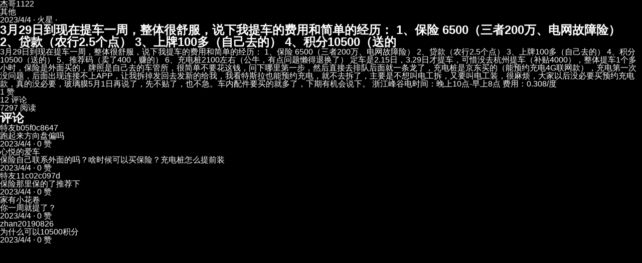

--- FILE ---
content_type: text/html; charset=utf-8
request_url: https://www.xiaote.com/r/642b9c76ad7cdc6eb99bcd87
body_size: 13482
content:
<!DOCTYPE html><html lang="zh-CN" itemScope="" itemType="https://schema.org/WebSite"><head><meta charSet="utf-8"/><meta name="viewport" content="width=device-width,initial-scale=1"/><meta name="viewport" content="width=device-width, initial-scale=1, minimum-scale=1, maximum-scale=5, user-scalable=yes"/><link rel="stylesheet" href="/_next/static/css/96d66cde3ca693da.css" data-precedence="next"/><link rel="preload" as="script" fetchPriority="low" href="/_next/static/chunks/webpack-e79a9fff98869a64.js"/><script src="/_next/static/chunks/4bd1b696-183c3d94a1e703cf.js" async=""></script><script src="/_next/static/chunks/3794-92dd28a8d143ad5e.js" async=""></script><script src="/_next/static/chunks/main-app-d0eb7c0812fd537d.js" async=""></script><script src="/_next/static/chunks/8500-27ab90e35aa7c15c.js" async=""></script><script src="/_next/static/chunks/app/not-found-ba842cce2cedfb7e.js" async=""></script><link rel="preload" href="/_next/static/css/bdef247f6f442da0.css" as="style"/><meta name="next-size-adjust" content=""/><link rel="icon" href="/favicon.ico" sizes="any"/><link rel="icon" href="/favicon.ico" type="image/x-icon"/><meta name="theme-color" media="(prefers-color-scheme: dark)" content="#18191c"/><meta name="theme-color" media="(prefers-color-scheme: light)" content="#ffffff"/><title>3月29日到现在提车一周，整体很舒服，说下我提车的费用和简单的经历：
1、保险 6500（三者200万、电网故障险... | 小特社区</title><meta name="description" content="3月29日到现在提车一周，整体很舒服，说下我提车的费用和简单的经历：
1、保险 6500（三者200万、电网故障险）
2、贷款（农行2.5个点）
3、上牌100多（自己去的）
4、积分10500（送的）
5、推荐码（卖了400，赚的）
6、充电桩2100左右（公牛，有点问题懒得退换了）
定车是2.1"/><meta name="author" content="杰哥1122"/><meta name="keywords" content="其他"/><meta name="creator" content="小特科技(广州)有限公司"/><meta name="publisher" content="小特科技(广州)有限公司"/><meta name="robots" content="index, follow"/><meta name="googlebot" content="index, follow, max-video-preview:-1, max-image-preview:large, max-snippet:-1"/><meta name="format-detection" content="telephone=no"/><meta name="mobile-web-app-capable" content="yes"/><meta name="apple-mobile-web-app-capable" content="yes"/><meta name="apple-mobile-web-app-status-bar-style" content="black-translucent"/><meta name="article:author" content="杰哥1122"/><meta name="article:published_time" content="2023-04-04T03:41:42.000Z"/><meta name="article:modified_time" content="2025-01-07T16:00:30.000Z"/><meta name="article:section" content="其他"/><meta name="article:tag" content="其他"/><meta name="og:locale" content="zh_CN"/><meta name="og:locale:alternate" content="zh_CN"/><meta name="article:author:url" content="https://www.xiaote.com/user/63ff1e1dc80cfb3cb5730247"/><link rel="canonical" href="https://www.xiaote.com/r/642b9c76ad7cdc6eb99bcd87"/><meta property="og:title" content="3月29日到现在提车一周，整体很舒服，说下我提车的费用和简单的经历：
1、保险 6500（三者200万、电网故障险）
2、贷款（农行2.5个点）
3、上牌100多（自己去的）
4、积分10500（送的"/><meta property="og:description" content="3月29日到现在提车一周，整体很舒服，说下我提车的费用和简单的经历：
1、保险 6500（三者200万、电网故障险）
2、贷款（农行2.5个点）
3、上牌100多（自己去的）
4、积分10500（送的）
5、推荐码（卖了400，赚的）
6、充电桩2100左右（公牛，有点问题懒得退换了）
定车是2.1"/><meta property="og:url" content="https://www.xiaote.com/r/642b9c76ad7cdc6eb99bcd87"/><meta property="og:site_name" content="小特社区"/><meta property="og:locale" content="zh_CN"/><meta property="og:image" content="https://file0.52tesla.com/xtbf/ef14c9623133478386d0bd6023ff516b/ca7f8bd1.JPG?x-oss-process=image%2F%2Fquality%2CQ_30%2Fformat%2Cwebp%2Fwatermark%2Cimage_d20vd2F0ZXJtYXJrLnBuZz94LW9zcy1wcm9jZXNzPWltYWdlL3Jlc2l6ZSxQXzE1%2Cx_25%2Cy_10%2Cg_se"/><meta property="og:image:width" content="1200"/><meta property="og:image:height" content="630"/><meta property="og:image:alt" content="3月29日到现在提车一周，整体很舒服，说下我提车的费用和简单的经历：
1、保险 6500（三者200万、电网故障险）
2、贷款（农行2.5个点）
3、上牌100多（自己去的）
4、积分10500（送的"/><meta property="og:type" content="article"/><meta property="article:published_time" content="2023-04-04T03:41:42.000Z"/><meta property="article:modified_time" content="2025-01-07T16:00:30.000Z"/><meta property="article:author" content="杰哥1122"/><meta name="twitter:card" content="summary_large_image"/><meta name="twitter:creator" content="@杰哥1122"/><meta name="twitter:title" content="3月29日到现在提车一周，整体很舒服，说下我提车的费用和简单的经历：
1、保险 6500（三者200万、电网故障险）
2、贷款（农行2.5个点）
3、上牌100多（自己去的）
4、积分10500（送的"/><meta name="twitter:description" content="3月29日到现在提车一周，整体很舒服，说下我提车的费用和简单的经历：
1、保险 6500（三者200万、电网故障险）
2、贷款（农行2.5个点）
3、上牌100多（自己去的）
4、积分10500（送的）
5、推荐码（卖了400，赚的）
6、充电桩2100左右（公牛，有点问题懒得退换了）
定车是2.1"/><meta name="twitter:image" content="https://file0.52tesla.com/xtbf/ef14c9623133478386d0bd6023ff516b/ca7f8bd1.JPG?x-oss-process=image%2F%2Fquality%2CQ_30%2Fformat%2Cwebp%2Fwatermark%2Cimage_d20vd2F0ZXJtYXJrLnBuZz94LW9zcy1wcm9jZXNzPWltYWdlL3Jlc2l6ZSxQXzE1%2Cx_25%2Cy_10%2Cg_se"/><link rel="icon" href="/favicon.ico?37c7fdfe2b09ac97" type="image/x-icon" sizes="56x56"/><script type="application/ld+json">{"@context":"https://schema.org","@type":"WebSite","name":"小特 - 首选特斯拉中文社区","alternateName":"小特社区","url":"https://www.xiaote.com/","description":"小特社区，特友们首选的特斯拉中文线上社区。在这里，与全世界的中文特斯拉车友们分享、吐槽你的用车点滴，特立不独行。提供特斯拉交付进度查询工具、订单进度查询、最新交付号段、特斯拉测速工具、电池健康度查询、灯光秀资源、车主手册、车友微信群、产品合作商务合作等服务。","inLanguage":"zh-CN","publisher":{"@type":"Organization","@id":"https://www.xiaote.com/#organization","name":"小特科技(广州)有限公司","url":"https://www.xiaote.com/","logo":{"@type":"ImageObject","url":"https://file.52tesla.com/fc7a47813fe3818a4562.jpg","width":1200,"height":630},"sameAs":[]},"potentialAction":{"@type":"SearchAction","target":{"@type":"EntryPoint","urlTemplate":"https://www.xiaote.com/search?q={search_term_string}"},"query-input":"required name=search_term_string"}}</script><script src="/_next/static/chunks/polyfills-42372ed130431b0a.js" noModule=""></script></head><body><div hidden=""><!--$--><!--/$--></div><script type="application/ld+json">{"@context":"https://schema.org","@graph":[{"@context":"https://schema.org","@type":"Article","@id":"https://www.xiaote.com/r/642b9c76ad7cdc6eb99bcd87#article","headline":"3月29日到现在提车一周，整体很舒服，说下我提车的费用和简单的经历：\n1、保险 6500（三者200万、电网故障险）\n2、贷款（农行2.5个点）\n3、上牌100多（自己去的）\n4、积分10500（送的","description":"3月29日到现在提车一周，整体很舒服，说下我提车的费用和简单的经历：\n1、保险 6500（三者200万、电网故障险）\n2、贷款（农行2.5个点）\n3、上牌100多（自己去的）\n4、积分10500（送的）\n5、推荐码（卖了400，赚的）\n6、充电桩2100左右（公牛，有点问题懒得退换了）\n定车是2.15日，3.29日才提车，可惜没去杭州提车（补贴4000），整体提车1个多小时，保险是外面买的，牌照是","image":["https://file0.52tesla.com/xtbf/ef14c9623133478386d0bd6023ff516b/ca7f8bd1.JPG?x-oss-process=image%2F%2Fquality%2CQ_30%2Fformat%2Cwebp%2Fwatermark%2Cimage_d20vd2F0ZXJtYXJrLnBuZz94LW9zcy1wcm9jZXNzPWltYWdlL3Jlc2l6ZSxQXzE1%2Cx_25%2Cy_10%2Cg_se","https://file0.52tesla.com/xtbf/7c6bafc7fc5e428ab56b24f48062ac6d/4352644f.JPG?x-oss-process=image%2F%2Fquality%2CQ_30%2Fformat%2Cwebp%2Fwatermark%2Cimage_d20vd2F0ZXJtYXJrLnBuZz94LW9zcy1wcm9jZXNzPWltYWdlL3Jlc2l6ZSxQXzE1%2Cx_25%2Cy_10%2Cg_se","https://file0.52tesla.com/xtbf/03cdce2e65864635bd37f20f8f632250/0c1ef67e.JPEG?x-oss-process=image%2F%2Fquality%2CQ_30%2Fformat%2Cwebp%2Fwatermark%2Cimage_d20vd2F0ZXJtYXJrLnBuZz94LW9zcy1wcm9jZXNzPWltYWdlL3Jlc2l6ZSxQXzE1%2Cx_25%2Cy_10%2Cg_se"],"datePublished":"2023-04-04T03:41:42.000Z","dateModified":"2025-01-07T16:00:30.000Z","author":{"@type":"Person","@id":"https://www.xiaote.com/user/63ff1e1dc80cfb3cb5730247","name":"杰哥1122","url":"https://www.xiaote.com/user/63ff1e1dc80cfb3cb5730247","image":"https://file0.52tesla.com/xtbf/ceb6769c0620463e9566466605f27f5e/395693bd?x-oss-process=image%2F%2Fquality%2CQ_30%2Fformat%2Cwebp"},"publisher":{"@type":"Organization","@id":"https://www.xiaote.com/#organization","name":"小特科技(广州)有限公司","logo":{"@type":"ImageObject","url":"https://file.52tesla.com/fc7a47813fe3818a4562.jpg","width":1200,"height":630}},"mainEntityOfPage":{"@type":"WebPage","@id":"https://www.xiaote.com/r/642b9c76ad7cdc6eb99bcd87"},"url":"https://www.xiaote.com/r/642b9c76ad7cdc6eb99bcd87","inLanguage":"zh-CN","interactionStatistic":[{"@type":"InteractionCounter","interactionType":{"@type":"LikeAction"},"userInteractionCount":1},{"@type":"InteractionCounter","interactionType":{"@type":"CommentAction"},"userInteractionCount":12},{"@type":"InteractionCounter","interactionType":{"@type":"ReadAction"},"userInteractionCount":7297}],"articleSection":"其他","keywords":"其他","wordCount":423,"about":[{"@type":"Thing","name":"其他"}]},{"@context":"https://schema.org","@type":"BreadcrumbList","itemListElement":[{"@type":"ListItem","position":1,"name":"首页","item":"https://www.xiaote.com/"},{"@type":"ListItem","position":2,"name":"其他","item":"https://www.xiaote.com/search?q=%E5%85%B6%E4%BB%96"},{"@type":"ListItem","position":3,"name":"3月29日到现在提车一周，整体很舒服，说下我提车的费用和简单的经历：\n1、保险 6500（三者200万、电网故障险）\n2、贷款（农行2.5个点）\n3、上牌100多（自己去的）\n4、积分10500（送的","item":"https://www.xiaote.com/r/642b9c76ad7cdc6eb99bcd87"}]},{"@context":"https://schema.org","@type":"Person","@id":"https://www.xiaote.com/user/63ff1e1dc80cfb3cb5730247","name":"杰哥1122","url":"https://www.xiaote.com/user/63ff1e1dc80cfb3cb5730247","image":"https://file0.52tesla.com/xtbf/ceb6769c0620463e9566466605f27f5e/395693bd?x-oss-process=image%2F%2Fquality%2CQ_30%2Fformat%2Cwebp"},{"@context":"https://schema.org","@type":"ImageGallery","@id":"https://www.xiaote.com/r/642b9c76ad7cdc6eb99bcd87#gallery","name":"3月29日到现在提车一周，整体很舒服，说下我提车的费用和简单的经历：\n1、保险 6500（三者200万、电网故障险）\n2、贷款（农行2.5个点）\n3、上牌100多（自己去的）\n4、积分10500（送的 - 图片集","description":"3月29日到现在提车一周，整体很舒服，说下我提车的费用和简单的经历：\n1、保险 6500（三者200万、电网故障险）\n2、贷款（农行2.5个点）\n3、上牌100多（自己去的）\n4、积分10500（送的）\n5、推荐码（卖了400，赚的）\n6、充电桩2100左右（公牛，有点问题懒得退换了）\n定车是2.15日，3.29日才提车，可惜没去杭州提车（补贴4000），整体提车1个多小时，保险是外面买的，牌照是","image":[{"@type":"ImageObject","url":"https://file0.52tesla.com/xtbf/ef14c9623133478386d0bd6023ff516b/ca7f8bd1.JPG?x-oss-process=image%2F%2Fquality%2CQ_30%2Fformat%2Cwebp%2Fwatermark%2Cimage_d20vd2F0ZXJtYXJrLnBuZz94LW9zcy1wcm9jZXNzPWltYWdlL3Jlc2l6ZSxQXzE1%2Cx_25%2Cy_10%2Cg_se","position":1,"caption":"3月29日到现在提车一周，整体很舒服，说下我提车的费用和简单的经历：\n1、保险 6500（三者200万、电网故障险）\n2、贷款（农行2.5个点）\n3、上牌100多（自己去的）\n4、积分10500（送的 - 图片 1"},{"@type":"ImageObject","url":"https://file0.52tesla.com/xtbf/7c6bafc7fc5e428ab56b24f48062ac6d/4352644f.JPG?x-oss-process=image%2F%2Fquality%2CQ_30%2Fformat%2Cwebp%2Fwatermark%2Cimage_d20vd2F0ZXJtYXJrLnBuZz94LW9zcy1wcm9jZXNzPWltYWdlL3Jlc2l6ZSxQXzE1%2Cx_25%2Cy_10%2Cg_se","position":2,"caption":"3月29日到现在提车一周，整体很舒服，说下我提车的费用和简单的经历：\n1、保险 6500（三者200万、电网故障险）\n2、贷款（农行2.5个点）\n3、上牌100多（自己去的）\n4、积分10500（送的 - 图片 2"},{"@type":"ImageObject","url":"https://file0.52tesla.com/xtbf/03cdce2e65864635bd37f20f8f632250/0c1ef67e.JPEG?x-oss-process=image%2F%2Fquality%2CQ_30%2Fformat%2Cwebp%2Fwatermark%2Cimage_d20vd2F0ZXJtYXJrLnBuZz94LW9zcy1wcm9jZXNzPWltYWdlL3Jlc2l6ZSxQXzE1%2Cx_25%2Cy_10%2Cg_se","position":3,"caption":"3月29日到现在提车一周，整体很舒服，说下我提车的费用和简单的经历：\n1、保险 6500（三者200万、电网故障险）\n2、贷款（农行2.5个点）\n3、上牌100多（自己去的）\n4、积分10500（送的 - 图片 3"}]},{"@context":"https://schema.org","@type":"Comment","@id":"https://www.xiaote.com/r/642b9c76ad7cdc6eb99bcd87#comments","about":{"@type":"Article","@id":"https://www.xiaote.com/r/642b9c76ad7cdc6eb99bcd87#article"},"comment":[{"@type":"Comment","@id":"https://www.xiaote.com/r/642b9c76ad7cdc6eb99bcd87#comment-642c50fae03dda3f55733a58","author":{"@type":"Person","name":"特友b05f0c8647","url":"https://www.xiaote.com/user/64158922e012e15ac49bdb84","image":"https://file0.52tesla.com/xtbf/4e0813a7d795452f802e01723f5d63dc/88f14ec4.jpeg?x-oss-process=image%2F%2Fquality%2CQ_30%2Fformat%2Cwebp"},"text":"跑起来方向盘偏吗","dateCreated":"2023-04-04T16:31:54.000Z","upvoteCount":0},{"@type":"Comment","@id":"https://www.xiaote.com/r/642b9c76ad7cdc6eb99bcd87#comment-642bbde9ae7eb60f2acaabd4","author":{"@type":"Person","name":"心悦的爱车","url":"https://www.xiaote.com/user/6422a33ffd047d2341f16b3a","image":"https://file0.52tesla.com/xtbf/ceb6769c0620463e9566466605f27f5e/395693bd?x-oss-process=image%2F%2Fquality%2CQ_30%2Fformat%2Cwebp"},"text":"保险自己联系外面的吗？啥时候可以买保险？充电桩怎么提前装","dateCreated":"2023-04-04T06:04:25.000Z","upvoteCount":0},{"@type":"Comment","@id":"https://www.xiaote.com/r/642b9c76ad7cdc6eb99bcd87#comment-642bbd44040cad42e9e83dec","author":{"@type":"Person","name":"特友11c02c097d","url":"https://www.xiaote.com/user/6411a62093ed6706ed673771","image":"https://file0.52tesla.com/xtbf/1e58bdf69cf14bbd92390487f4e3ac28/d7dd14e6.jpeg?x-oss-process=image%2F%2Fquality%2CQ_30%2Fformat%2Cwebp"},"text":"保险那里保的了推荐下","dateCreated":"2023-04-04T06:01:40.000Z","upvoteCount":0},{"@type":"Comment","@id":"https://www.xiaote.com/r/642b9c76ad7cdc6eb99bcd87#comment-642bbb93e03dda3f556f1707","author":{"@type":"Person","name":"家有小花卷","url":"https://www.xiaote.com/user/6420238093ed6706edb8eb40","image":"https://file0.52tesla.com/xtbf/4fc848ac9e5b45398079a40375528fcd/26348c4f.png?x-oss-process=image%2F%2Fquality%2CQ_30%2Fformat%2Cwebp"},"text":"你一周就提了？","dateCreated":"2023-04-04T05:54:27.000Z","upvoteCount":0},{"@type":"Comment","@id":"https://www.xiaote.com/r/642b9c76ad7cdc6eb99bcd87#comment-642ba7fb4bdd433b29568e25","author":{"@type":"Person","name":"zhan20190826","url":"https://www.xiaote.com/user/62bc08d5e6c3f83138f3a4db","image":"https://file0.52tesla.com/xtbf/ceb6769c0620463e9566466605f27f5e/395693bd?x-oss-process=image%2F%2Fquality%2CQ_30%2Fformat%2Cwebp"},"text":"为什么可以10500积分","dateCreated":"2023-04-04T04:30:51.000Z","upvoteCount":0}]}]}</script><style>img { display: none !important; }</style><article itemScope="" itemType="https://schema.org/Article"><div itemProp="author" itemScope="" itemType="https://schema.org/Person"><span itemProp="name">杰哥1122</span></div><div><span>其他</span></div><time itemProp="datePublished" dateTime="2023-04-04T03:41:42.000Z">2023/4/4<!-- --> · 火星 · </time><h1 itemProp="headline">3月29日到现在提车一周，整体很舒服，说下我提车的费用和简单的经历：
1、保险 6500（三者200万、电网故障险）
2、贷款（农行2.5个点）
3、上牌100多（自己去的）
4、积分10500（送的</h1><div itemProp="articleBody">3月29日到现在提车一周，整体很舒服，说下我提车的费用和简单的经历：
1、保险 6500（三者200万、电网故障险）
2、贷款（农行2.5个点）
3、上牌100多（自己去的）
4、积分10500（送的）
5、推荐码（卖了400，赚的）
6、充电桩2100左右（公牛，有点问题懒得退换了）
定车是2.15日，3.29日才提车，可惜没去杭州提车（补贴4000），整体提车1个多小时，保险是外面买的，牌照是自己去的车管所，很简单不要花这钱，问下哪里第一步，然后直接去排队后面就一条龙了，充电桩是京东买的（能预约充电4G联网款），充电第一次没问题，后面出现连接不上APP，让我拆掉发回去发新的给我，我看特斯拉也能预约充电，就不去拆了，主要是不想叫电工拆，又要叫电工装，很麻烦，大家以后没必要买预约充电款，真的没必要，玻璃膜5月1日再说了，先不贴了，也不急。车内配件要买的就多了，下期有机会说下。
浙江峰谷电时间：晚上10点-早上8点
费用：0.308/度</div><div><img src="[data-uri]" data-src="https://file0.52tesla.com/xtbf/ef14c9623133478386d0bd6023ff516b/ca7f8bd1.JPG?x-oss-process=image%2F%2Fquality%2CQ_30%2Fformat%2Cwebp%2Fwatermark%2Cimage_d20vd2F0ZXJtYXJrLnBuZz94LW9zcy1wcm9jZXNzPWltYWdlL3Jlc2l6ZSxQXzE1%2Cx_25%2Cy_10%2Cg_se" alt="3月29日到现在提车一周，整体很舒服，说下我提车的费用和简单的经历：
1、保险 6500（三者200万、电网故障险）
2、贷款（农行2.5个点）
3、上牌100多（自己去的）
4、积分10500（送的 - 图片 1" loading="lazy"/><img src="[data-uri]" data-src="https://file0.52tesla.com/xtbf/7c6bafc7fc5e428ab56b24f48062ac6d/4352644f.JPG?x-oss-process=image%2F%2Fquality%2CQ_30%2Fformat%2Cwebp%2Fwatermark%2Cimage_d20vd2F0ZXJtYXJrLnBuZz94LW9zcy1wcm9jZXNzPWltYWdlL3Jlc2l6ZSxQXzE1%2Cx_25%2Cy_10%2Cg_se" alt="3月29日到现在提车一周，整体很舒服，说下我提车的费用和简单的经历：
1、保险 6500（三者200万、电网故障险）
2、贷款（农行2.5个点）
3、上牌100多（自己去的）
4、积分10500（送的 - 图片 2" loading="lazy"/><img src="[data-uri]" data-src="https://file0.52tesla.com/xtbf/03cdce2e65864635bd37f20f8f632250/0c1ef67e.JPEG?x-oss-process=image%2F%2Fquality%2CQ_30%2Fformat%2Cwebp%2Fwatermark%2Cimage_d20vd2F0ZXJtYXJrLnBuZz94LW9zcy1wcm9jZXNzPWltYWdlL3Jlc2l6ZSxQXzE1%2Cx_25%2Cy_10%2Cg_se" alt="3月29日到现在提车一周，整体很舒服，说下我提车的费用和简单的经历：
1、保险 6500（三者200万、电网故障险）
2、贷款（农行2.5个点）
3、上牌100多（自己去的）
4、积分10500（送的 - 图片 3" loading="lazy"/></div><div>1<!-- --> 赞</div><div>12<!-- --> 评论</div><div>7297<!-- --> 阅读</div><section><h2>评论</h2><div><div itemScope="" itemType="https://schema.org/Comment"><div itemProp="author" itemScope="" itemType="https://schema.org/Person"><span itemProp="name">特友b05f0c8647</span></div><div itemProp="text">跑起来方向盘偏吗</div><time itemProp="dateCreated" dateTime="2023-04-04T16:31:54.000Z">2023/4/4</time><span> · <!-- -->0<!-- --> 赞</span></div><div itemScope="" itemType="https://schema.org/Comment"><div itemProp="author" itemScope="" itemType="https://schema.org/Person"><span itemProp="name">心悦的爱车</span></div><div itemProp="text">保险自己联系外面的吗？啥时候可以买保险？充电桩怎么提前装</div><time itemProp="dateCreated" dateTime="2023-04-04T06:04:25.000Z">2023/4/4</time><span> · <!-- -->0<!-- --> 赞</span></div><div itemScope="" itemType="https://schema.org/Comment"><div itemProp="author" itemScope="" itemType="https://schema.org/Person"><span itemProp="name">特友11c02c097d</span></div><div itemProp="text">保险那里保的了推荐下</div><time itemProp="dateCreated" dateTime="2023-04-04T06:01:40.000Z">2023/4/4</time><span> · <!-- -->0<!-- --> 赞</span></div><div itemScope="" itemType="https://schema.org/Comment"><div itemProp="author" itemScope="" itemType="https://schema.org/Person"><span itemProp="name">家有小花卷</span></div><div itemProp="text">你一周就提了？</div><time itemProp="dateCreated" dateTime="2023-04-04T05:54:27.000Z">2023/4/4</time><span> · <!-- -->0<!-- --> 赞</span></div><div itemScope="" itemType="https://schema.org/Comment"><div itemProp="author" itemScope="" itemType="https://schema.org/Person"><span itemProp="name">zhan20190826</span></div><div itemProp="text">为什么可以10500积分</div><time itemProp="dateCreated" dateTime="2023-04-04T04:30:51.000Z">2023/4/4</time><span> · <!-- -->0<!-- --> 赞</span></div></div></section></article><!--$--><!--/$--><script src="/_next/static/chunks/webpack-e79a9fff98869a64.js" id="_R_" async=""></script><script>(self.__next_f=self.__next_f||[]).push([0])</script><script>self.__next_f.push([1,"1:\"$Sreact.fragment\"\n3:I[7121,[],\"\"]\n4:I[4581,[],\"\"]\n6:I[484,[],\"OutletBoundary\"]\n7:\"$Sreact.suspense\"\n9:I[484,[],\"ViewportBoundary\"]\nb:I[484,[],\"MetadataBoundary\"]\nd:I[7123,[],\"\"]\ne:I[8500,[\"8500\",\"static/chunks/8500-27ab90e35aa7c15c.js\",\"4345\",\"static/chunks/app/not-found-ba842cce2cedfb7e.js\"],\"\"]\n:HL[\"/_next/static/media/4cf2300e9c8272f7-s.p.woff2\",\"font\",{\"crossOrigin\":\"\",\"type\":\"font/woff2\"}]\n:HL[\"/_next/static/css/96d66cde3ca693da.css\",\"style\"]\n:HL[\"/_next/static/css/bdef247f6f442da0.css\",\"style\"]\n"])</script><script>self.__next_f.push([1,"0:{\"P\":null,\"b\":\"iIRu87MzJm1PZWnAwVhmC\",\"c\":[\"\",\"r\",\"642b9c76ad7cdc6eb99bcd87\"],\"q\":\"\",\"i\":false,\"f\":[[[\"\",{\"children\":[\"r\",{\"children\":[[\"id\",\"642b9c76ad7cdc6eb99bcd87\",\"d\"],{\"children\":[\"__PAGE__\",{}]}]}]},\"$undefined\",\"$undefined\",true],[[\"$\",\"$1\",\"c\",{\"children\":[[[\"$\",\"link\",\"0\",{\"rel\":\"stylesheet\",\"href\":\"/_next/static/css/96d66cde3ca693da.css\",\"precedence\":\"next\",\"crossOrigin\":\"$undefined\",\"nonce\":\"$undefined\"}]],\"$L2\"]}],{\"children\":[[\"$\",\"$1\",\"c\",{\"children\":[null,[\"$\",\"$L3\",null,{\"parallelRouterKey\":\"children\",\"error\":\"$undefined\",\"errorStyles\":\"$undefined\",\"errorScripts\":\"$undefined\",\"template\":[\"$\",\"$L4\",null,{}],\"templateStyles\":\"$undefined\",\"templateScripts\":\"$undefined\",\"notFound\":\"$undefined\",\"forbidden\":\"$undefined\",\"unauthorized\":\"$undefined\"}]]}],{\"children\":[[\"$\",\"$1\",\"c\",{\"children\":[null,[\"$\",\"$L3\",null,{\"parallelRouterKey\":\"children\",\"error\":\"$undefined\",\"errorStyles\":\"$undefined\",\"errorScripts\":\"$undefined\",\"template\":[\"$\",\"$L4\",null,{}],\"templateStyles\":\"$undefined\",\"templateScripts\":\"$undefined\",\"notFound\":\"$undefined\",\"forbidden\":\"$undefined\",\"unauthorized\":\"$undefined\"}]]}],{\"children\":[[\"$\",\"$1\",\"c\",{\"children\":[\"$L5\",null,[\"$\",\"$L6\",null,{\"children\":[\"$\",\"$7\",null,{\"name\":\"Next.MetadataOutlet\",\"children\":\"$@8\"}]}]]}],{},null,false,false]},null,false,false]},null,false,false]},null,false,false],[\"$\",\"$1\",\"h\",{\"children\":[null,[\"$\",\"$L9\",null,{\"children\":\"$@a\"}],[\"$\",\"div\",null,{\"hidden\":true,\"children\":[\"$\",\"$Lb\",null,{\"children\":[\"$\",\"$7\",null,{\"name\":\"Next.Metadata\",\"children\":\"$@c\"}]}]}],[\"$\",\"meta\",null,{\"name\":\"next-size-adjust\",\"content\":\"\"}]]}],false]],\"m\":\"$undefined\",\"G\":[\"$d\",[]],\"S\":false}\n"])</script><script>self.__next_f.push([1,"2:[\"$\",\"html\",null,{\"lang\":\"zh-CN\",\"itemScope\":true,\"itemType\":\"https://schema.org/WebSite\",\"children\":[[\"$\",\"head\",null,{\"children\":[[\"$\",\"link\",null,{\"rel\":\"icon\",\"href\":\"/favicon.ico\",\"sizes\":\"any\"}],[\"$\",\"link\",null,{\"rel\":\"icon\",\"href\":\"/favicon.ico\",\"type\":\"image/x-icon\"}],[\"$\",\"meta\",null,{\"name\":\"viewport\",\"content\":\"width=device-width,initial-scale=1\"}],[\"$\",\"script\",null,{\"type\":\"application/ld+json\",\"dangerouslySetInnerHTML\":{\"__html\":\"{\\\"@context\\\":\\\"https://schema.org\\\",\\\"@type\\\":\\\"WebSite\\\",\\\"name\\\":\\\"小特 - 首选特斯拉中文社区\\\",\\\"alternateName\\\":\\\"小特社区\\\",\\\"url\\\":\\\"https://www.xiaote.com/\\\",\\\"description\\\":\\\"小特社区，特友们首选的特斯拉中文线上社区。在这里，与全世界的中文特斯拉车友们分享、吐槽你的用车点滴，特立不独行。提供特斯拉交付进度查询工具、订单进度查询、最新交付号段、特斯拉测速工具、电池健康度查询、灯光秀资源、车主手册、车友微信群、产品合作商务合作等服务。\\\",\\\"inLanguage\\\":\\\"zh-CN\\\",\\\"publisher\\\":{\\\"@type\\\":\\\"Organization\\\",\\\"@id\\\":\\\"https://www.xiaote.com/#organization\\\",\\\"name\\\":\\\"小特科技(广州)有限公司\\\",\\\"url\\\":\\\"https://www.xiaote.com/\\\",\\\"logo\\\":{\\\"@type\\\":\\\"ImageObject\\\",\\\"url\\\":\\\"https://file.52tesla.com/fc7a47813fe3818a4562.jpg\\\",\\\"width\\\":1200,\\\"height\\\":630},\\\"sameAs\\\":[]},\\\"potentialAction\\\":{\\\"@type\\\":\\\"SearchAction\\\",\\\"target\\\":{\\\"@type\\\":\\\"EntryPoint\\\",\\\"urlTemplate\\\":\\\"https://www.xiaote.com/search?q={search_term_string}\\\"},\\\"query-input\\\":\\\"required name=search_term_string\\\"}}\"}}]]}],[\"$\",\"body\",null,{\"children\":[\"$\",\"$L3\",null,{\"parallelRouterKey\":\"children\",\"error\":\"$undefined\",\"errorStyles\":\"$undefined\",\"errorScripts\":\"$undefined\",\"template\":[\"$\",\"$L4\",null,{}],\"templateStyles\":\"$undefined\",\"templateScripts\":\"$undefined\",\"notFound\":[[\"$\",\"div\",null,{\"className\":\"not-found_container__PhdHT\",\"children\":[\"$\",\"div\",null,{\"className\":\"not-found_content__eXtMa\",\"children\":[[\"$\",\"h1\",null,{\"className\":\"not-found_title__Vh7BH\",\"children\":\"404\"}],[\"$\",\"h2\",null,{\"className\":\"not-found_subtitle__vCZ2m\",\"children\":\"你来到了荒无人烟的火星\"}],[\"$\",\"$Le\",null,{\"href\":\"/\",\"className\":\"not-found_link__UkSHF\",\"children\":\"返回首页\"}]]}]}],[[\"$\",\"link\",\"0\",{\"rel\":\"stylesheet\",\"href\":\"/_next/static/css/bdef247f6f442da0.css\",\"precedence\":\"next\",\"crossOrigin\":\"$undefined\",\"nonce\":\"$undefined\"}]]],\"forbidden\":\"$undefined\",\"unauthorized\":\"$undefined\"}]}]]}]\n"])</script><script>self.__next_f.push([1,"a:[[\"$\",\"meta\",\"0\",{\"charSet\":\"utf-8\"}],[\"$\",\"meta\",\"1\",{\"name\":\"viewport\",\"content\":\"width=device-width, initial-scale=1, minimum-scale=1, maximum-scale=5, user-scalable=yes\"}],[\"$\",\"meta\",\"2\",{\"name\":\"theme-color\",\"media\":\"(prefers-color-scheme: dark)\",\"content\":\"#18191c\"}],[\"$\",\"meta\",\"3\",{\"name\":\"theme-color\",\"media\":\"(prefers-color-scheme: light)\",\"content\":\"#ffffff\"}]]\n"])</script><script>self.__next_f.push([1,"c:[[\"$\",\"title\",\"0\",{\"children\":\"3月29日到现在提车一周，整体很舒服，说下我提车的费用和简单的经历：\\n1、保险 6500（三者200万、电网故障险... | 小特社区\"}],[\"$\",\"meta\",\"1\",{\"name\":\"description\",\"content\":\"3月29日到现在提车一周，整体很舒服，说下我提车的费用和简单的经历：\\n1、保险 6500（三者200万、电网故障险）\\n2、贷款（农行2.5个点）\\n3、上牌100多（自己去的）\\n4、积分10500（送的）\\n5、推荐码（卖了400，赚的）\\n6、充电桩2100左右（公牛，有点问题懒得退换了）\\n定车是2.1\"}],[\"$\",\"meta\",\"2\",{\"name\":\"author\",\"content\":\"杰哥1122\"}],[\"$\",\"meta\",\"3\",{\"name\":\"keywords\",\"content\":\"其他\"}],[\"$\",\"meta\",\"4\",{\"name\":\"creator\",\"content\":\"小特科技(广州)有限公司\"}],[\"$\",\"meta\",\"5\",{\"name\":\"publisher\",\"content\":\"小特科技(广州)有限公司\"}],[\"$\",\"meta\",\"6\",{\"name\":\"robots\",\"content\":\"index, follow\"}],[\"$\",\"meta\",\"7\",{\"name\":\"googlebot\",\"content\":\"index, follow, max-video-preview:-1, max-image-preview:large, max-snippet:-1\"}],[\"$\",\"meta\",\"8\",{\"name\":\"format-detection\",\"content\":\"telephone=no\"}],[\"$\",\"meta\",\"9\",{\"name\":\"mobile-web-app-capable\",\"content\":\"yes\"}],[\"$\",\"meta\",\"10\",{\"name\":\"apple-mobile-web-app-capable\",\"content\":\"yes\"}],[\"$\",\"meta\",\"11\",{\"name\":\"apple-mobile-web-app-status-bar-style\",\"content\":\"black-translucent\"}],[\"$\",\"meta\",\"12\",{\"name\":\"article:author\",\"content\":\"杰哥1122\"}],[\"$\",\"meta\",\"13\",{\"name\":\"article:published_time\",\"content\":\"2023-04-04T03:41:42.000Z\"}],[\"$\",\"meta\",\"14\",{\"name\":\"article:modified_time\",\"content\":\"2025-01-07T16:00:30.000Z\"}],[\"$\",\"meta\",\"15\",{\"name\":\"article:section\",\"content\":\"其他\"}],[\"$\",\"meta\",\"16\",{\"name\":\"article:tag\",\"content\":\"其他\"}],[\"$\",\"meta\",\"17\",{\"name\":\"og:locale\",\"content\":\"zh_CN\"}],[\"$\",\"meta\",\"18\",{\"name\":\"og:locale:alternate\",\"content\":\"zh_CN\"}],[\"$\",\"meta\",\"19\",{\"name\":\"article:author:url\",\"content\":\"https://www.xiaote.com/user/63ff1e1dc80cfb3cb5730247\"}],[\"$\",\"link\",\"20\",{\"rel\":\"canonical\",\"href\":\"https://www.xiaote.com/r/642b9c76ad7cdc6eb99bcd87\"}],[\"$\",\"meta\",\"21\",{\"property\":\"og:title\",\"content\":\"3月29日到现在提车一周，整体很舒服，说下我提车的费用和简单的经历：\\n1、保险 6500（三者200万、电网故障险）\\n2、贷款（农行2.5个点）\\n3、上牌100多（自己去的）\\n4、积分10500（送的\"}],[\"$\",\"meta\",\"22\",{\"property\":\"og:description\",\"content\":\"3月29日到现在提车一周，整体很舒服，说下我提车的费用和简单的经历：\\n1、保险 6500（三者200万、电网故障险）\\n2、贷款（农行2.5个点）\\n3、上牌100多（自己去的）\\n4、积分10500（送的）\\n5、推荐码（卖了400，赚的）\\n6、充电桩2100左右（公牛，有点问题懒得退换了）\\n定车是2.1\"}],[\"$\",\"meta\",\"23\",{\"property\":\"og:url\",\"content\":\"https://www.xiaote.com/r/642b9c76ad7cdc6eb99bcd87\"}],[\"$\",\"meta\",\"24\",{\"property\":\"og:site_name\",\"content\":\"小特社区\"}],[\"$\",\"meta\",\"25\",{\"property\":\"og:locale\",\"content\":\"zh_CN\"}],[\"$\",\"meta\",\"26\",{\"property\":\"og:image\",\"content\":\"https://file0.52tesla.com/xtbf/ef14c9623133478386d0bd6023ff516b/ca7f8bd1.JPG?x-oss-process=image%2F%2Fquality%2CQ_30%2Fformat%2Cwebp%2Fwatermark%2Cimage_d20vd2F0ZXJtYXJrLnBuZz94LW9zcy1wcm9jZXNzPWltYWdlL3Jlc2l6ZSxQXzE1%2Cx_25%2Cy_10%2Cg_se\"}],[\"$\",\"meta\",\"27\",{\"property\":\"og:image:width\",\"content\":\"1200\"}],[\"$\",\"meta\",\"28\",{\"property\":\"og:image:height\",\"content\":\"630\"}],[\"$\",\"meta\",\"29\",{\"property\":\"og:image:alt\",\"content\":\"3月29日到现在提车一周，整体很舒服，说下我提车的费用和简单的经历：\\n1、保险 6500（三者200万、电网故障险）\\n2、贷款（农行2.5个点）\\n3、上牌100多（自己去的）\\n4、积分10500（送的\"}],[\"$\",\"meta\",\"30\",{\"property\":\"og:type\",\"content\":\"article\"}],[\"$\",\"meta\",\"31\",{\"property\":\"article:published_time\",\"content\":\"2023-04-04T03:41:42.000Z\"}],[\"$\",\"meta\",\"32\",{\"property\":\"article:modified_time\",\"content\":\"2025-01-07T16:00:30.000Z\"}],[\"$\",\"meta\",\"33\",{\"property\":\"article:author\",\"content\":\"杰哥1122\"}],[\"$\",\"meta\",\"34\",{\"name\":\"twitter:card\",\"content\":\"summary_large_image\"}],[\"$\",\"meta\",\"35\",{\"name\":\"twitter:creator\",\"content\":\"@杰哥1122\"}],[\"$\",\"meta\",\"36\",{\"name\":\"twitter:title\",\"content\":\"3月29日到现在提车一周，整体很舒服，说下我提车的费用和简单的经历：\\n1、保险 6500（三者200万、电网故障险）\\n2、贷款（农行2.5个点）\\n3、上牌100多（自己去的）\\n4、积分10500（送的\"}],[\"$\",\"meta\",\"37\",{\"name\":\"twitter:description\",\"content\":\"3月29日到现在提车一周，整体很舒服，说下我提车的费用和简单的经历：\\n1、保险 6500（三者200万、电网故障险）\\n2、贷款（农行2.5个点）\\n3、上牌100多（自己去的）\\n4、积分10500（送的）\\n5、推荐码（卖了400，赚的）\\n6、充电桩2100左右（公牛，有点问题懒得退换了）\\n定车是2.1\"}],[\"$\",\"meta\",\"38\",{\"name\":\"twitter:image\",\"content\":\"https://file0.52tesla.com/xtbf/ef14c9623133478386d0bd6023ff516b/ca7f8bd1.JPG?x-oss-process=image%2F%2Fquality%2CQ_30%2Fformat%2Cwebp%2Fwatermark%2Cimage_d20vd2F0ZXJtYXJrLnBuZz94LW9zcy1wcm9jZXNzPWltYWdlL3Jlc2l6ZSxQXzE1%2Cx_25%2Cy_10%2Cg_se\"}],\"$Lf\",\"$L10\"]\n"])</script><script>self.__next_f.push([1,"8:null\n"])</script><script>self.__next_f.push([1,"11:I[6869,[],\"IconMark\"]\nf:[\"$\",\"link\",\"39\",{\"rel\":\"icon\",\"href\":\"/favicon.ico?37c7fdfe2b09ac97\",\"type\":\"image/x-icon\",\"sizes\":\"56x56\"}]\n10:[\"$\",\"$L11\",\"40\",{}]\n"])</script><script>self.__next_f.push([1,"12:T232d,"])</script><script>self.__next_f.push([1,"{\"@context\":\"https://schema.org\",\"@graph\":[{\"@context\":\"https://schema.org\",\"@type\":\"Article\",\"@id\":\"https://www.xiaote.com/r/642b9c76ad7cdc6eb99bcd87#article\",\"headline\":\"3月29日到现在提车一周，整体很舒服，说下我提车的费用和简单的经历：\\n1、保险 6500（三者200万、电网故障险）\\n2、贷款（农行2.5个点）\\n3、上牌100多（自己去的）\\n4、积分10500（送的\",\"description\":\"3月29日到现在提车一周，整体很舒服，说下我提车的费用和简单的经历：\\n1、保险 6500（三者200万、电网故障险）\\n2、贷款（农行2.5个点）\\n3、上牌100多（自己去的）\\n4、积分10500（送的）\\n5、推荐码（卖了400，赚的）\\n6、充电桩2100左右（公牛，有点问题懒得退换了）\\n定车是2.15日，3.29日才提车，可惜没去杭州提车（补贴4000），整体提车1个多小时，保险是外面买的，牌照是\",\"image\":[\"https://file0.52tesla.com/xtbf/ef14c9623133478386d0bd6023ff516b/ca7f8bd1.JPG?x-oss-process=image%2F%2Fquality%2CQ_30%2Fformat%2Cwebp%2Fwatermark%2Cimage_d20vd2F0ZXJtYXJrLnBuZz94LW9zcy1wcm9jZXNzPWltYWdlL3Jlc2l6ZSxQXzE1%2Cx_25%2Cy_10%2Cg_se\",\"https://file0.52tesla.com/xtbf/7c6bafc7fc5e428ab56b24f48062ac6d/4352644f.JPG?x-oss-process=image%2F%2Fquality%2CQ_30%2Fformat%2Cwebp%2Fwatermark%2Cimage_d20vd2F0ZXJtYXJrLnBuZz94LW9zcy1wcm9jZXNzPWltYWdlL3Jlc2l6ZSxQXzE1%2Cx_25%2Cy_10%2Cg_se\",\"https://file0.52tesla.com/xtbf/03cdce2e65864635bd37f20f8f632250/0c1ef67e.JPEG?x-oss-process=image%2F%2Fquality%2CQ_30%2Fformat%2Cwebp%2Fwatermark%2Cimage_d20vd2F0ZXJtYXJrLnBuZz94LW9zcy1wcm9jZXNzPWltYWdlL3Jlc2l6ZSxQXzE1%2Cx_25%2Cy_10%2Cg_se\"],\"datePublished\":\"2023-04-04T03:41:42.000Z\",\"dateModified\":\"2025-01-07T16:00:30.000Z\",\"author\":{\"@type\":\"Person\",\"@id\":\"https://www.xiaote.com/user/63ff1e1dc80cfb3cb5730247\",\"name\":\"杰哥1122\",\"url\":\"https://www.xiaote.com/user/63ff1e1dc80cfb3cb5730247\",\"image\":\"https://file0.52tesla.com/xtbf/ceb6769c0620463e9566466605f27f5e/395693bd?x-oss-process=image%2F%2Fquality%2CQ_30%2Fformat%2Cwebp\"},\"publisher\":{\"@type\":\"Organization\",\"@id\":\"https://www.xiaote.com/#organization\",\"name\":\"小特科技(广州)有限公司\",\"logo\":{\"@type\":\"ImageObject\",\"url\":\"https://file.52tesla.com/fc7a47813fe3818a4562.jpg\",\"width\":1200,\"height\":630}},\"mainEntityOfPage\":{\"@type\":\"WebPage\",\"@id\":\"https://www.xiaote.com/r/642b9c76ad7cdc6eb99bcd87\"},\"url\":\"https://www.xiaote.com/r/642b9c76ad7cdc6eb99bcd87\",\"inLanguage\":\"zh-CN\",\"interactionStatistic\":[{\"@type\":\"InteractionCounter\",\"interactionType\":{\"@type\":\"LikeAction\"},\"userInteractionCount\":1},{\"@type\":\"InteractionCounter\",\"interactionType\":{\"@type\":\"CommentAction\"},\"userInteractionCount\":12},{\"@type\":\"InteractionCounter\",\"interactionType\":{\"@type\":\"ReadAction\"},\"userInteractionCount\":7297}],\"articleSection\":\"其他\",\"keywords\":\"其他\",\"wordCount\":423,\"about\":[{\"@type\":\"Thing\",\"name\":\"其他\"}]},{\"@context\":\"https://schema.org\",\"@type\":\"BreadcrumbList\",\"itemListElement\":[{\"@type\":\"ListItem\",\"position\":1,\"name\":\"首页\",\"item\":\"https://www.xiaote.com/\"},{\"@type\":\"ListItem\",\"position\":2,\"name\":\"其他\",\"item\":\"https://www.xiaote.com/search?q=%E5%85%B6%E4%BB%96\"},{\"@type\":\"ListItem\",\"position\":3,\"name\":\"3月29日到现在提车一周，整体很舒服，说下我提车的费用和简单的经历：\\n1、保险 6500（三者200万、电网故障险）\\n2、贷款（农行2.5个点）\\n3、上牌100多（自己去的）\\n4、积分10500（送的\",\"item\":\"https://www.xiaote.com/r/642b9c76ad7cdc6eb99bcd87\"}]},{\"@context\":\"https://schema.org\",\"@type\":\"Person\",\"@id\":\"https://www.xiaote.com/user/63ff1e1dc80cfb3cb5730247\",\"name\":\"杰哥1122\",\"url\":\"https://www.xiaote.com/user/63ff1e1dc80cfb3cb5730247\",\"image\":\"https://file0.52tesla.com/xtbf/ceb6769c0620463e9566466605f27f5e/395693bd?x-oss-process=image%2F%2Fquality%2CQ_30%2Fformat%2Cwebp\"},{\"@context\":\"https://schema.org\",\"@type\":\"ImageGallery\",\"@id\":\"https://www.xiaote.com/r/642b9c76ad7cdc6eb99bcd87#gallery\",\"name\":\"3月29日到现在提车一周，整体很舒服，说下我提车的费用和简单的经历：\\n1、保险 6500（三者200万、电网故障险）\\n2、贷款（农行2.5个点）\\n3、上牌100多（自己去的）\\n4、积分10500（送的 - 图片集\",\"description\":\"3月29日到现在提车一周，整体很舒服，说下我提车的费用和简单的经历：\\n1、保险 6500（三者200万、电网故障险）\\n2、贷款（农行2.5个点）\\n3、上牌100多（自己去的）\\n4、积分10500（送的）\\n5、推荐码（卖了400，赚的）\\n6、充电桩2100左右（公牛，有点问题懒得退换了）\\n定车是2.15日，3.29日才提车，可惜没去杭州提车（补贴4000），整体提车1个多小时，保险是外面买的，牌照是\",\"image\":[{\"@type\":\"ImageObject\",\"url\":\"https://file0.52tesla.com/xtbf/ef14c9623133478386d0bd6023ff516b/ca7f8bd1.JPG?x-oss-process=image%2F%2Fquality%2CQ_30%2Fformat%2Cwebp%2Fwatermark%2Cimage_d20vd2F0ZXJtYXJrLnBuZz94LW9zcy1wcm9jZXNzPWltYWdlL3Jlc2l6ZSxQXzE1%2Cx_25%2Cy_10%2Cg_se\",\"position\":1,\"caption\":\"3月29日到现在提车一周，整体很舒服，说下我提车的费用和简单的经历：\\n1、保险 6500（三者200万、电网故障险）\\n2、贷款（农行2.5个点）\\n3、上牌100多（自己去的）\\n4、积分10500（送的 - 图片 1\"},{\"@type\":\"ImageObject\",\"url\":\"https://file0.52tesla.com/xtbf/7c6bafc7fc5e428ab56b24f48062ac6d/4352644f.JPG?x-oss-process=image%2F%2Fquality%2CQ_30%2Fformat%2Cwebp%2Fwatermark%2Cimage_d20vd2F0ZXJtYXJrLnBuZz94LW9zcy1wcm9jZXNzPWltYWdlL3Jlc2l6ZSxQXzE1%2Cx_25%2Cy_10%2Cg_se\",\"position\":2,\"caption\":\"3月29日到现在提车一周，整体很舒服，说下我提车的费用和简单的经历：\\n1、保险 6500（三者200万、电网故障险）\\n2、贷款（农行2.5个点）\\n3、上牌100多（自己去的）\\n4、积分10500（送的 - 图片 2\"},{\"@type\":\"ImageObject\",\"url\":\"https://file0.52tesla.com/xtbf/03cdce2e65864635bd37f20f8f632250/0c1ef67e.JPEG?x-oss-process=image%2F%2Fquality%2CQ_30%2Fformat%2Cwebp%2Fwatermark%2Cimage_d20vd2F0ZXJtYXJrLnBuZz94LW9zcy1wcm9jZXNzPWltYWdlL3Jlc2l6ZSxQXzE1%2Cx_25%2Cy_10%2Cg_se\",\"position\":3,\"caption\":\"3月29日到现在提车一周，整体很舒服，说下我提车的费用和简单的经历：\\n1、保险 6500（三者200万、电网故障险）\\n2、贷款（农行2.5个点）\\n3、上牌100多（自己去的）\\n4、积分10500（送的 - 图片 3\"}]},{\"@context\":\"https://schema.org\",\"@type\":\"Comment\",\"@id\":\"https://www.xiaote.com/r/642b9c76ad7cdc6eb99bcd87#comments\",\"about\":{\"@type\":\"Article\",\"@id\":\"https://www.xiaote.com/r/642b9c76ad7cdc6eb99bcd87#article\"},\"comment\":[{\"@type\":\"Comment\",\"@id\":\"https://www.xiaote.com/r/642b9c76ad7cdc6eb99bcd87#comment-642c50fae03dda3f55733a58\",\"author\":{\"@type\":\"Person\",\"name\":\"特友b05f0c8647\",\"url\":\"https://www.xiaote.com/user/64158922e012e15ac49bdb84\",\"image\":\"https://file0.52tesla.com/xtbf/4e0813a7d795452f802e01723f5d63dc/88f14ec4.jpeg?x-oss-process=image%2F%2Fquality%2CQ_30%2Fformat%2Cwebp\"},\"text\":\"跑起来方向盘偏吗\",\"dateCreated\":\"2023-04-04T16:31:54.000Z\",\"upvoteCount\":0},{\"@type\":\"Comment\",\"@id\":\"https://www.xiaote.com/r/642b9c76ad7cdc6eb99bcd87#comment-642bbde9ae7eb60f2acaabd4\",\"author\":{\"@type\":\"Person\",\"name\":\"心悦的爱车\",\"url\":\"https://www.xiaote.com/user/6422a33ffd047d2341f16b3a\",\"image\":\"https://file0.52tesla.com/xtbf/ceb6769c0620463e9566466605f27f5e/395693bd?x-oss-process=image%2F%2Fquality%2CQ_30%2Fformat%2Cwebp\"},\"text\":\"保险自己联系外面的吗？啥时候可以买保险？充电桩怎么提前装\",\"dateCreated\":\"2023-04-04T06:04:25.000Z\",\"upvoteCount\":0},{\"@type\":\"Comment\",\"@id\":\"https://www.xiaote.com/r/642b9c76ad7cdc6eb99bcd87#comment-642bbd44040cad42e9e83dec\",\"author\":{\"@type\":\"Person\",\"name\":\"特友11c02c097d\",\"url\":\"https://www.xiaote.com/user/6411a62093ed6706ed673771\",\"image\":\"https://file0.52tesla.com/xtbf/1e58bdf69cf14bbd92390487f4e3ac28/d7dd14e6.jpeg?x-oss-process=image%2F%2Fquality%2CQ_30%2Fformat%2Cwebp\"},\"text\":\"保险那里保的了推荐下\",\"dateCreated\":\"2023-04-04T06:01:40.000Z\",\"upvoteCount\":0},{\"@type\":\"Comment\",\"@id\":\"https://www.xiaote.com/r/642b9c76ad7cdc6eb99bcd87#comment-642bbb93e03dda3f556f1707\",\"author\":{\"@type\":\"Person\",\"name\":\"家有小花卷\",\"url\":\"https://www.xiaote.com/user/6420238093ed6706edb8eb40\",\"image\":\"https://file0.52tesla.com/xtbf/4fc848ac9e5b45398079a40375528fcd/26348c4f.png?x-oss-process=image%2F%2Fquality%2CQ_30%2Fformat%2Cwebp\"},\"text\":\"你一周就提了？\",\"dateCreated\":\"2023-04-04T05:54:27.000Z\",\"upvoteCount\":0},{\"@type\":\"Comment\",\"@id\":\"https://www.xiaote.com/r/642b9c76ad7cdc6eb99bcd87#comment-642ba7fb4bdd433b29568e25\",\"author\":{\"@type\":\"Person\",\"name\":\"zhan20190826\",\"url\":\"https://www.xiaote.com/user/62bc08d5e6c3f83138f3a4db\",\"image\":\"https://file0.52tesla.com/xtbf/ceb6769c0620463e9566466605f27f5e/395693bd?x-oss-process=image%2F%2Fquality%2CQ_30%2Fformat%2Cwebp\"},\"text\":\"为什么可以10500积分\",\"dateCreated\":\"2023-04-04T04:30:51.000Z\",\"upvoteCount\":0}]}]}"])</script><script>self.__next_f.push([1,"5:[[\"$\",\"script\",null,{\"type\":\"application/ld+json\",\"dangerouslySetInnerHTML\":{\"__html\":\"$12\"}}],\"$L13\",\"$L14\"]\n"])</script><script>self.__next_f.push([1,"13:[\"$\",\"style\",null,{\"dangerouslySetInnerHTML\":{\"__html\":\"img { display: none !important; }\"}}]\n"])</script><script>self.__next_f.push([1,"14:[\"$\",\"article\",null,{\"itemScope\":true,\"itemType\":\"https://schema.org/Article\",\"children\":[[\"$\",\"div\",null,{\"itemProp\":\"author\",\"itemScope\":true,\"itemType\":\"https://schema.org/Person\",\"children\":[\"$\",\"span\",null,{\"itemProp\":\"name\",\"children\":\"杰哥1122\"}]}],[\"$\",\"div\",null,{\"children\":[[\"$\",\"span\",\"5ebe74db0ed1a6000ae55c33\",{\"children\":[\"其他\",false]}]]}],[\"$\",\"time\",null,{\"itemProp\":\"datePublished\",\"dateTime\":\"2023-04-04T03:41:42.000Z\",\"children\":[\"2023/4/4\",\" · 火星 · \"]}],[\"$\",\"h1\",null,{\"itemProp\":\"headline\",\"children\":\"3月29日到现在提车一周，整体很舒服，说下我提车的费用和简单的经历：\\n1、保险 6500（三者200万、电网故障险）\\n2、贷款（农行2.5个点）\\n3、上牌100多（自己去的）\\n4、积分10500（送的\"}],[\"$\",\"div\",null,{\"itemProp\":\"articleBody\",\"children\":\"3月29日到现在提车一周，整体很舒服，说下我提车的费用和简单的经历：\\n1、保险 6500（三者200万、电网故障险）\\n2、贷款（农行2.5个点）\\n3、上牌100多（自己去的）\\n4、积分10500（送的）\\n5、推荐码（卖了400，赚的）\\n6、充电桩2100左右（公牛，有点问题懒得退换了）\\n定车是2.15日，3.29日才提车，可惜没去杭州提车（补贴4000），整体提车1个多小时，保险是外面买的，牌照是自己去的车管所，很简单不要花这钱，问下哪里第一步，然后直接去排队后面就一条龙了，充电桩是京东买的（能预约充电4G联网款），充电第一次没问题，后面出现连接不上APP，让我拆掉发回去发新的给我，我看特斯拉也能预约充电，就不去拆了，主要是不想叫电工拆，又要叫电工装，很麻烦，大家以后没必要买预约充电款，真的没必要，玻璃膜5月1日再说了，先不贴了，也不急。车内配件要买的就多了，下期有机会说下。\\n浙江峰谷电时间：晚上10点-早上8点\\n费用：0.308/度\"}],\"$undefined\",[\"$\",\"div\",null,{\"children\":[[\"$\",\"img\",\"0\",{\"src\":\"[data-uri]\",\"data-src\":\"https://file0.52tesla.com/xtbf/ef14c9623133478386d0bd6023ff516b/ca7f8bd1.JPG?x-oss-process=image%2F%2Fquality%2CQ_30%2Fformat%2Cwebp%2Fwatermark%2Cimage_d20vd2F0ZXJtYXJrLnBuZz94LW9zcy1wcm9jZXNzPWltYWdlL3Jlc2l6ZSxQXzE1%2Cx_25%2Cy_10%2Cg_se\",\"alt\":\"3月29日到现在提车一周，整体很舒服，说下我提车的费用和简单的经历：\\n1、保险 6500（三者200万、电网故障险）\\n2、贷款（农行2.5个点）\\n3、上牌100多（自己去的）\\n4、积分10500（送的 - 图片 1\",\"loading\":\"lazy\"}],[\"$\",\"img\",\"1\",{\"src\":\"[data-uri]\",\"data-src\":\"https://file0.52tesla.com/xtbf/7c6bafc7fc5e428ab56b24f48062ac6d/4352644f.JPG?x-oss-process=image%2F%2Fquality%2CQ_30%2Fformat%2Cwebp%2Fwatermark%2Cimage_d20vd2F0ZXJtYXJrLnBuZz94LW9zcy1wcm9jZXNzPWltYWdlL3Jlc2l6ZSxQXzE1%2Cx_25%2Cy_10%2Cg_se\",\"alt\":\"3月29日到现在提车一周，整体很舒服，说下我提车的费用和简单的经历：\\n1、保险 6500（三者200万、电网故障险）\\n2、贷款（农行2.5个点）\\n3、上牌100多（自己去的）\\n4、积分10500（送的 - 图片 2\",\"loading\":\"lazy\"}],[\"$\",\"img\",\"2\",{\"src\":\"[data-uri]\",\"data-src\":\"https://file0.52tesla.com/xtbf/03cdce2e65864635bd37f20f8f632250/0c1ef67e.JPEG?x-oss-process=image%2F%2Fquality%2CQ_30%2Fformat%2Cwebp%2Fwatermark%2Cimage_d20vd2F0ZXJtYXJrLnBuZz94LW9zcy1wcm9jZXNzPWltYWdlL3Jlc2l6ZSxQXzE1%2Cx_25%2Cy_10%2Cg_se\",\"alt\":\"3月29日到现在提车一周，整体很舒服，说下我提车的费用和简单的经历：\\n1、保险 6500（三者200万、电网故障险）\\n2、贷款（农行2.5个点）\\n3、上牌100多（自己去的）\\n4、积分10500（送的 - 图片 3\",\"loading\":\"lazy\"}]]}],[\"$\",\"div\",null,{\"children\":[1,\" 赞\"]}],[\"$\",\"div\",null,{\"children\":[12,\" 评论\"]}],[\"$\",\"div\",null,{\"children\":[7297,\" 阅读\"]}],[\"$\",\"section\",null,{\"children\":[[\"$\",\"h2\",null,{\"children\":\"评论\"}],false,[\"$\",\"div\",null,{\"children\":[[\"$\",\"div\",\"642c50fae03dda3f55733a58\",{\"itemScope\":true,\"itemType\":\"https://schema.org/Comment\",\"children\":[[\"$\",\"div\",null,{\"itemProp\":\"author\",\"itemScope\":true,\"itemType\":\"https://schema.org/Person\",\"children\":[\"$\",\"span\",null,{\"itemProp\":\"name\",\"children\":\"特友b05f0c8647\"}]}],[\"$\",\"div\",null,{\"itemProp\":\"text\",\"children\":\"跑起来方向盘偏吗\"}],[\"$\",\"time\",null,{\"itemProp\":\"dateCreated\",\"dateTime\":\"2023-04-04T16:31:54.000Z\",\"children\":\"2023/4/4\"}],[\"$\",\"span\",null,{\"children\":[\" · \",0,\" 赞\"]}]]}],[\"$\",\"div\",\"642bbde9ae7eb60f2acaabd4\",{\"itemScope\":true,\"itemType\":\"https://schema.org/Comment\",\"children\":[[\"$\",\"div\",null,{\"itemProp\":\"author\",\"itemScope\":true,\"itemType\":\"https://schema.org/Person\",\"children\":[\"$\",\"span\",null,{\"itemProp\":\"name\",\"children\":\"心悦的爱车\"}]}],[\"$\",\"div\",null,{\"itemProp\":\"text\",\"children\":\"保险自己联系外面的吗？啥时候可以买保险？充电桩怎么提前装\"}],[\"$\",\"time\",null,{\"itemProp\":\"dateCreated\",\"dateTime\":\"2023-04-04T06:04:25.000Z\",\"children\":\"2023/4/4\"}],[\"$\",\"span\",null,{\"children\":[\" · \",0,\" 赞\"]}]]}],[\"$\",\"div\",\"642bbd44040cad42e9e83dec\",{\"itemScope\":true,\"itemType\":\"https://schema.org/Comment\",\"children\":[[\"$\",\"div\",null,{\"itemProp\":\"author\",\"itemScope\":true,\"itemType\":\"https://schema.org/Person\",\"children\":\"$L15\"}],\"$L16\",\"$L17\",\"$L18\"]}],\"$L19\",\"$L1a\"]}]]}]]}]\n"])</script><script>self.__next_f.push([1,"15:[\"$\",\"span\",null,{\"itemProp\":\"name\",\"children\":\"特友11c02c097d\"}]\n16:[\"$\",\"div\",null,{\"itemProp\":\"text\",\"children\":\"保险那里保的了推荐下\"}]\n17:[\"$\",\"time\",null,{\"itemProp\":\"dateCreated\",\"dateTime\":\"2023-04-04T06:01:40.000Z\",\"children\":\"2023/4/4\"}]\n18:[\"$\",\"span\",null,{\"children\":[\" · \",0,\" 赞\"]}]\n19:[\"$\",\"div\",\"642bbb93e03dda3f556f1707\",{\"itemScope\":true,\"itemType\":\"https://schema.org/Comment\",\"children\":[[\"$\",\"div\",null,{\"itemProp\":\"author\",\"itemScope\":true,\"itemType\":\"https://schema.org/Person\",\"children\":[\"$\",\"span\",null,{\"itemProp\":\"name\",\"children\":\"家有小花卷\"}]}],[\"$\",\"div\",null,{\"itemProp\":\"text\",\"children\":\"你一周就提了？\"}],[\"$\",\"time\",null,{\"itemProp\":\"dateCreated\",\"dateTime\":\"2023-04-04T05:54:27.000Z\",\"children\":\"2023/4/4\"}],[\"$\",\"span\",null,{\"children\":[\" · \",0,\" 赞\"]}]]}]\n1a:[\"$\",\"div\",\"642ba7fb4bdd433b29568e25\",{\"itemScope\":true,\"itemType\":\"https://schema.org/Comment\",\"children\":[[\"$\",\"div\",null,{\"itemProp\":\"author\",\"itemScope\":true,\"itemType\":\"https://schema.org/Person\",\"children\":[\"$\",\"span\",null,{\"itemProp\":\"name\",\"children\":\"zhan20190826\"}]}],[\"$\",\"div\",null,{\"itemProp\":\"text\",\"children\":\"为什么可以10500积分\"}],[\"$\",\"time\",null,{\"itemProp\":\"dateCreated\",\"dateTime\":\"2023-04-04T04:30:51.000Z\",\"children\":\"2023/4/4\"}],[\"$\",\"span\",null,{\"children\":[\" · \",0,\" 赞\"]}]]}]\n"])</script></body></html>